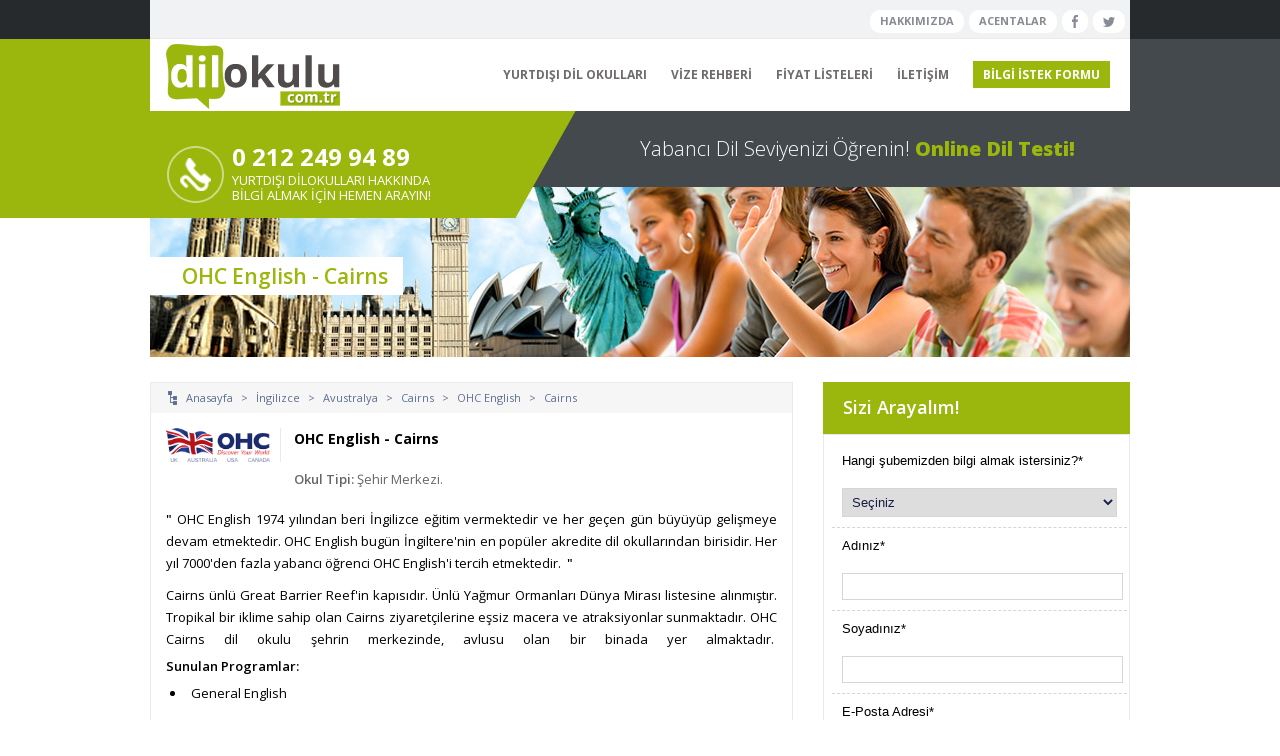

--- FILE ---
content_type: text/html; charset=utf-8
request_url: https://dilokulu.com.tr/ohc-english-cairns
body_size: 13670
content:
<!DOCTYPE html>
<!--[if IE 8]>         <html class="no-js ie ie8"> <![endif]-->
<!--[if IE 9]>         <html class="no-js ie ie9"> <![endif]-->
<!--[if gt IE 9]><!-->
<html class="no-js">
<!--<![endif]-->
<head>
    <meta name="viewport" content="width=device-width, initial-scale=1, maximum-scale=1, user-scalable=no" />
    <title>OHC English | Cairns</title>
    <meta name="designer" content="M. Yavuz ATILA" />
    
    
    <meta name="description" content="Avustralya&#39;nın Cairns şehrinde İngilizce dil eğitim programları sunan OHC English dil okulunun sunduğu kurs programları, fiyatları, konaklamaları, promosyonları, resim ve videoları..." />

    <meta property="og:url" content="https://dilokulu.com.tr/ohc-english-cairns" />
    <meta property="og:type" content="article" />
    <meta property="og:title" content="OHC English | Cairns" />
    <meta property="og:description" content="Avustralya&#39;nın Cairns şehrinde İngilizce dil eğitim programları sunan OHC English dil okulunun sunduğu kurs programları, fiyatları, konaklamaları, promosyonları, resim ve videoları..." />

    <meta property="og:image" content="http://dilokulu.com.tr/content/uploads/ohc-english-logo.jpg" />

<script type="text/javascript" src="//platform-api.sharethis.com/js/sharethis.js#property=58cd0e93a754310012fd3659&product=inline-share-buttons"></script>


    <meta name="format-detection" content="telephone=no">
    <link rel="stylesheet" href="/assets/css/main.css?v=3">
    <link rel="shortcut icon" type="image/x-icon" href="/assets/img/favicon.ico" />
    <script src="https://ajax.googleapis.com/ajax/libs/jquery/1.8.0/jquery.min.js"></script>
    <script src="/Assets/js/DilOkulu.js"></script>
    

    <!-- Google tag (gtag.js) -->
    <script async src="https://www.googletagmanager.com/gtag/js?id=G-CC7N02BCQR"></script>
    <script>
        window.dataLayer = window.dataLayer || [];
        function gtag() { dataLayer.push(arguments); }
        gtag('js', new Date());

        gtag('config', 'G-CC7N02BCQR');
    </script>
</head>
<body>
    <!-- SITE CONTENT -->
    <!-- Menu -->
    <script type="text/javascript">
    //var ps1QOosid = "0uK0ewR5UJ2H";
    //function ps1QOoow() {
    //    var ps1QOool = true;
    //    if (ps1QOool || (1 == 1)) {
    //        var url = "http://messenger.providesupport.com/messenger/academix.html?ps_s=" + ps1QOosid + "";
    //        window.open(url, "_blank", "menubar=0,location=0,scrollbars=auto,resizable=1,status=0,width=500,height=460");
    //    } else if (1 == 2) {
    //        document.location = "http\u003a\u002f\u002f";
    //    }
    //}
</script>

<header>
    <div class="parentContainer">
        <div id="socialButtons">
            <a href="https://twitter.com/dilokulu_comtr" target="_blank" rel="nofollow" title="Twitter'da takip et">
                <div id="twtop"></div>
            </a>
            <a href="https://www.facebook.com/dilokulucomtr" target="_blank" rel="nofollow" title="Facebook'ta beğen">
                <div id="fbtop"></div>
            </a>
            <a href="/acenta" title="ACENTA SAYFASI">ACENTALAR</a>
            <a href="/hakkimizda" title="Hakkımızda">HAKKIMIZDA</a>
            

        </div>
    </div>
    <div>
        <div id="menu">
            <section>
                <a href="/" title="Yurtdışı Dil Okulları">
                    <img src="/assets/img/logo.png" alt="Yurtdışı Dil Okulları">
                </a>
                <ul class="clearfix">
                    <li>
                        <h2> <a href="javascript:void(0)" title="yurtdışında dil okulları">YURTDIŞI DİL OKULLARI</a></h2>
                        <ul class="sub-menu sub-mmenukolon">

                            <div class="menukolon">
                                <li><a href="/ingiltere-dil-okullari" title="İngiltere dil okulları">İNGİLTERE</a></li>
                                <li><a href="/amerika-dil-okullari" title="Amerika dil okulları">AMERİKA</a></li>
                                <li><a href="/kanada-dil-okullari" title="Kanada dil okulları">KANADA</a></li>
                                <li><a href="/avustralya-dil-okullari" title="Avustralya dil okulları">AVUSTRALYA</a></li>
                                <li><a href="/yeni-zelanda-dil-okullari" title="Yeni Zelanda dil okulları">YENİ ZELANDA</a></li>
                                <li><a href="/irlanda-dil-okullari" title="İrlanda dil okulları">İRLANDA</a></li>
                                <li><a href="/malta-dil-okullari" title="Malta dil okulları">MALTA</a></li>
                                <li><a href="/guney-afrika-dil-okullari" title="Güney Afrika dil okulları">GÜNEY AFRİKA</a></li>
                            </div>

                            <div class="menukolon">
                                <li><a href="/ispanya-dil-okullari" title="İspanya dil okulları">İSPANYA</a></li>
                                <li><a href="/italya-dil-okullari" title="İtalya dil okulları">İTALYA</a></li>
                                <li><a href="/almanya-dil-okullari" title="Almanya dil okulları">ALMANYA</a></li>
                                <li><a href="/fransa-dil-okullari" title="Fransa dil okulları">FRANSA</a></li>
                                <li><a href="/rusya-dil-okullari" title="Rusya dil okulları">RUSYA</a></li>
                                <li><a href="/iskocya-dil-okullari" title="İskoçya dil okulları">İSKOÇYA</a></li>
                                <li><a href="/cin-dil-okullari" title="Çin dil okulları">ÇİN</a></li>
                                <li><a href="/japonya-dil-okullari" title="Japonya dil okulları">JAPONYA</a></li>
                            </div>

                            <div class="menukolon">
                                <li><a href="/portekiz-dil-okullari" title="Portekiz dil okulları">PORTEKİZ</a></li>
                                <li><a href="/avusturya-dil-okullari" title="Avusturya dil okulları">AVUSTURYA</a></li>
                                <li><a href="/brezilya-dil-okullari" title="Brezilya dil okulları">BREZİLYA</a></li>
                                <li><a href="/fas-dil-okullari" title="Fas dil okulları">FAS</a></li>
                                <li><a href="/arjantin-dil-okullari" title="Arjantin dil okulları">ARJANTİN</a></li>
                                <li><a href="/bolivya-dil-okullari" title="Bolivya dil okulları">BOLİVYA</a></li>
                                <li><a href="/sili-dil-okullari" title="Şili dil okulları">ŞİLİ</a></li>
                                <li><a href="/kosta-rika-dil-okullari" title="Kosta Rika dil okulları">KOSTA RİKA</a></li>
                            </div>

                            <div class="menukolon">
                                <li><a href="/kuba-dil-okullari" title="Küba dil okulları">KÜBA</a></li>
                                <li><a href="/ekvador-dil-okullari" title="Ekvador dil okulları">EKVADOR</a></li>
                                <li><a href="/guatemala-dil-okullari" title="Guatemala dil okulları">GUATEMALA</a></li>
                                <li><a href="/meksika-dil-okullari" title="Meksika dil okulları">MEKSİKA</a></li>
                                <li><a href="/peru-dil-okullari" title="Peru dil okulları">PERU</a></li>
                                <li><a href="/dominik-cumhuriyeti-dil-okullari" title="Dominik Cumhuriyeti dil okulları">DOMİNİK CUMHURİYETİ</a></li>
                                <li><a href="/kolombiya-dil-okullari" title="Kolombiya dil okulları">KOLOMBİYA</a></li>
                                <li><a href="#" title="#">&nbsp;</a></li>
                            </div>
                        </ul>
                    </li>
                    <li>
                        <h2><a href="javascript:void(0)" title="yurtdışı dil eğitimi vizeleri">VİZE REHBERİ</a></h2>
                            <ul class="sub-menu">
                                    <li><a href="/ingiltere-vize-rehberi" title="İngiltere vize rehberi">İNGİLTERE</a></li>
                                    <li><a href="/amerika-vize-rehberi" title="Amerika vize rehberi">AMERİKA</a></li>
                                    <li><a href="/kanada-vize-rehberi" title="Kanada vize rehberi">KANADA</a></li>
                                    <li><a href="/avustralya-vize-rehberi" title="Avustralya vize rehberi">AVUSTRALYA</a></li>
                                    <li><a href="/yeni-zelanda-vize-rehberi" title="Yeni Zelanda vize rehberi">YENİ ZELANDA</a></li>
                                    <li><a href="/malta-vize-rehberi" title="Malta vize rehberi">MALTA</a></li>
                                    <li><a href="/irlanda-vize-rehberi" title="İrlanda vize rehberi">İRLANDA</a></li>
                                    <li><a href="/ispanya-vize-rehberi" title="İspanya vize rehberi">İSPANYA</a></li>
                                    <li><a href="/italya-vize-rehberi" title="İtalya vize rehberi">İTALYA</a></li>
                                    <li><a href="/almanya-vize-rehberi" title="Almanya vize rehberi">ALMANYA</a></li>
                            </ul>
                    </li>
                    <li><h2><a href="/fiyat-listesi" title="yurtdışı dil okulu fiyatları">FİYAT LİSTELERİ</a></h2></li>
                    <li><h2><a href="/iletisim" title="yurtdışı eğitim iletişim">İLETİŞİM</a></h2></li>
                    <li><a href="/bilgi-istek-formu" id="bigiistekmenulink" title="Bilgi İstek Formu">BİLGİ İSTEK FORMU</a></li>

                </ul>
            </section>
        </div>
        
        <ul class="nav-mobile check">
            <li class="menu-container">
                <input id="menu-toggle" type="checkbox">
                <label for="menu-toggle" class="menu-button">
                    <svg class="icon-open" viewBox="0 0 24 24">
                        <path d="M3 18h18v-2H3v2zm0-5h18v-2H3v2zm0-7v2h18V6H3z"></path>
                    </svg>
                    <svg class="icon-close" viewBox="0 0 100 100">
                        <path d="M83.288 88.13c-2.114 2.112-5.575 2.112-7.69 0L53.66 66.188c-2.113-2.112-5.572-2.112-7.686 0l-21.72 21.72c-2.114 2.113-5.572 2.113-7.687 0l-4.693-4.692c-2.114-2.114-2.114-5.573 0-7.688l21.72-21.72c2.112-2.115 2.112-5.574 0-7.687L11.87 24.4c-2.114-2.113-2.114-5.57 0-7.686l4.842-4.842c2.113-2.114 5.57-2.114 7.686 0l21.72 21.72c2.114 2.113 5.572 2.113 7.688 0l21.72-21.72c2.115-2.114 5.574-2.114 7.688 0l4.695 4.695c2.112 2.113 2.112 5.57-.002 7.686l-21.72 21.72c-2.112 2.114-2.112 5.573 0 7.686L88.13 75.6c2.112 2.11 2.112 5.572 0 7.687l-4.842 4.84z" />
                    </svg>
                </label>
                <ul class="menu-sidebar">
                    <li><a href="/hakkimizda" title="Hakkımızda">HAKKIMIZDA</a></li>
                    <li>
                        <input type="checkbox" id="sub-one" class="submenu-toggle">
                        <label class="submenu-label" for="sub-one">YURTDIŞI DİL OKULLARI</label>
                        <div class="arrow right">&#8250;</div>
                        <ul class="menu-sub">
                            <li class="menu-sub-title">
                                <label class="submenu-label" for="sub-one">Geri</label>
                                <div class="arrow left">&#8249;</div>
                            </li>
                            <li><a href="/ingiltere-dil-okullari" title="İngiltere dil okulları">İNGİLTERE'DE DİL EĞİTİMİ</a></li>
                            <li><a href="/amerika-dil-okullari" title="Amerika dil okulları">AMERİKA'DA DİL EĞİTİMİ</a></li>
                            <li><a href="/kanada-dil-okullari" title="Kanada dil okulları">KANADA'DA DİL EĞİTİMİ</a></li>
                            <li><a href="/avustralya-dil-okullari" title="Avustralya dil okulları">AVUSTRALYA'DA DİL EĞİTİMİ</a></li>
                            <li><a href="/irlanda-dil-okullari" title="İrlanda dil okulları">İRLANDA'DA DİL EĞİTİMİ</a></li>
                            <li><a href="/malta-dil-okullari" title="Malta dil okulları">MALTA'DA DİL EĞİTİMİ</a></li>
                        </ul>
                    </li>
                    <li>
                        <input type="checkbox" id="sub-two" class="submenu-toggle">
                        <label class="submenu-label" for="sub-two">VİZE REHBERİ</label>
                        <div class="arrow right">&#8250;</div>
                            <ul class="menu-sub">
                                <li class="menu-sub-title">
                                    <label class="submenu-label" for="sub-two">Geri</label>
                                    <div class="arrow left">&#8249;</div>
                                </li>
                                    <li><a href="/ingiltere-vize-rehberi" title="İngiltere vize rehberi">İNGİLTERE</a></li>
                                    <li><a href="/amerika-vize-rehberi" title="Amerika vize rehberi">AMERİKA</a></li>
                                    <li><a href="/kanada-vize-rehberi" title="Kanada vize rehberi">KANADA</a></li>
                                    <li><a href="/avustralya-vize-rehberi" title="Avustralya vize rehberi">AVUSTRALYA</a></li>
                                    <li><a href="/yeni-zelanda-vize-rehberi" title="Yeni Zelanda vize rehberi">YENİ ZELANDA</a></li>
                                    <li><a href="/malta-vize-rehberi" title="Malta vize rehberi">MALTA</a></li>
                                    <li><a href="/irlanda-vize-rehberi" title="İrlanda vize rehberi">İRLANDA</a></li>
                                    <li><a href="/ispanya-vize-rehberi" title="İspanya vize rehberi">İSPANYA</a></li>
                                    <li><a href="/italya-vize-rehberi" title="İtalya vize rehberi">İTALYA</a></li>
                                    <li><a href="/almanya-vize-rehberi" title="Almanya vize rehberi">ALMANYA</a></li>
                            </ul>
                    </li>
                    <li><a href="/fiyat-listesi" title="yurtdışı dil okulu fiyatları">FİYAT LİSTELERİ</a></li>
                    <li><a href="/iletisim" title="yurtdışı eğitim iletişim">İLETİŞİM</a></li>
                    <li><a href="/bilgi-istek-formu" id="bigiistekmenulink" title="Bilgi İstek Formu">BİLGİ İSTEK FORMU</a></li>
                </ul>
            </li>
        </ul>

        <script type="text/javascript">
            $(function () {
                $('.selectnav').change(function () {
                    var iterasyon = $.trim($(this).val());
                    if (iterasyon.length > 0) {
                        location = iterasyon;
                    }
                })
            })
        </script>

        <div id="tagline">
            <section><div>Yabancı Dil Seviyenizi Öğrenin! <a href="/DilTesti" title="yabancı dil seviye tespit sınavı"><strong>Online Dil Testi!</strong></a></div></section>
        </div>
        <div id="info">
            <section>
                <div>
                    <a href="/iletisim" id="detaylibilgilink" title="yurtdışı dil okulları iletişim hattı">
                        <img src="/assets/img/phone.png" alt="yurtdışı dil okulları iletişim hattı">
                        <h2>
                            0 212 249 94 89
                            <p>
                                YURTDIŞI DİLOKULLARI HAKKINDA<br>
                                BİLGİ ALMAK İÇİN HEMEN ARAYIN!
                            </p>
                        </h2>
                    </a>
                </div>
                <span class="element leftElement"></span><span class="triangle">triangle</span>
            </section>
        </div>
    </div>
</header>


    <!-- CONTENT -->

    <div id="contentBk" class="clearfix">
        <div id="content">
            
    <div class="topImg clearfix">
        <img src="/Assets/img/headers/header_2.jpg" alt="About Us" />
        <p><strong>OHC English - Cairns</strong></p>
    </div>

            

            <div class="wrapper">
                





<div class="blog column c-67 clearfix">
    <div class="box detaybox">
        <div class="boxInfo examInfo">
            <ul class="breadcrumb">
                <li class="exm"><a href="/">Anasayfa</a></li>
                <li class="exm">></li>
                <li class="exm"><a href="/yurtdisi-ingilizce-dil-egitimi">İngilizce</a></li>
                <li class="exm">></li>
                <li class="exm"><a href="/avustralya-dil-okullari">Avustralya</a></li>
                <li class="exm">></li>
                <li class="exm"><a href="/cairns-dil-okullari">Cairns</a></li>
                <li class="exm">></li>
                <li class="exm"><a href="/ohc-english-dil-okulu">OHC English</a></li>
                <li class="exm">></li>
                <li class="exm">Cairns</li>
            </ul>
            <div>
                <div class="okulustbilgi2">
                        <div class="oubimg"><img src="/content/uploads/ohc-english-logo.jpg" alt="OHC English - Cairns" /></div>
                    <div class="oubotext"><div class="okuladhead">OHC English - Cairns</div></div>
                        <div class="oubotext"><strong>Okul Tipi:</strong> Şehir Merkezi.</div>


                </div>
                <p><strong>"&nbsp;</strong>OHC English 1974 yılından beri İngilizce eğitim vermektedir ve her geçen gün büyüyüp gelişmeye devam etmektedir. OHC English bugün İngiltere'nin en popüler akredite dil okullarından birisidir. Her yıl 7000'den fazla yabancı öğrenci OHC English'i tercih etmektedir.

<strong>&nbsp;"</strong></p>

                Cairns &uuml;nl&uuml; Great Barrier Reef&#39;in kapısıdır. &Uuml;nl&uuml; Yağmur Ormanları D&uuml;nya Mirası listesine alınmıştır. Tropikal bir iklime sahip olan Cairns ziyaret&ccedil;ilerine eşsiz macera ve atraksiyonlar sunmaktadır. OHC Cairns dil okulu şehrin merkezinde, avlusu olan bir binada yer almaktadır.&nbsp;

                <div class="okulustbilgi2alt">
                        <div style="margin-bottom:15px;width:100%;float:left">
                            <strong>Sunulan Programlar:</strong><br />
                            <ul>
                                    <li><a href="/program-tipi/General%2bEnglish">General English</a></li>
                                    <li><a href="/program-tipi/IELTS%2bPrep">IELTS Prep</a></li>
                                    <li><a href="/program-tipi/English%2b%252b">English +</a></li>
                            </ul>
                        </div>

                        <div style="margin-bottom:15px;;width:100%;float:left">
                            <strong>Konaklama Türleri:</strong><br />
                            <ul>
                                    <li>Aile Yanında</li>
                            </ul>
                        </div>

                        <div style="margin-bottom:15px;;width:100%;float:left">
                            <strong>Okul Olanakları:</strong><br />Aktif sosyal program, &#214;ğretici odalar, Geniş ve ferah sınıflar, Bilgisayar odası, Wifi, Sessiz &#231;alışma odası.
                        </div>
                                            <strong>Sosyal Aktiviteler:</strong><br />Ders sonu aktiviteleri, oyun geceleri, film geceleri, haftasonu gezileri.<br />


                </div>

                <div class="clearfix okulDetayMobilePdf" style="display:none;">
                    <div class="box">
                        <h4 id="pdftext"><strong><a href="javascript:void(0)">Broşür</a></strong></h4>
                        <h4 id="pdftexto"><strong><a href="javascript:void(0)">Fiyat Listesi</a></strong></h4>
                        <h4 id="pdftextr"><strong><a href="javascript:void(0)">Promosyonlar</a></strong></h4>
                        <div class="boxInfo">
                            <div id="pdficon"><a href="/content/uploads/ohc-brochure-blue-637503735975178491.pdf" target="_blank" title="OHC English Broşürü"><img src="/assets/img/pdf_icon.png" /></a></div>
                            <div id="pdficono"><a href="/content/uploads/OHC English 2025 Price.pdf" target="_blank" title="OHC English Fiyat Listesi"><img src="/assets/img/pdf_icon.png" /></a></div>
                            <div id="pdficon2"><a href="/content/uploads/" target="_blank" title="OHC English Promosyonları"><img src="/assets/img/pdf_icon.png" /></a></div>
                        </div>
                    </div>
                </div>
                    <div class="box" style="margin-top:15px">
                        <h4><strong>Harita</strong></h4>
                        <div class="boxInfo">
                            <iframe src="https://www.google.com/maps/embed?pb=!1m14!1m8!1m3!1d7634.02109183148!2d145.778593!3d-16.924772!3m2!1i1024!2i768!4f13.1!3m3!1m2!1s0x697866933dd24e8b%3A0xe3ddfe398b0a1167!2s18+Lake+St%2C+Cairns+City+QLD+4870%2C+Avustralya!5e0!3m2!1str!2sus!4v1478097647401" width="600" height="450" frameborder="0" style="border:0" allowfullscreen></iframe>
                        </div>
                    </div>

                <div class="box" style="margin-top:15px">
                    <h4><strong>Paylaş</strong></h4>
                    <div class="boxInfo">
                        <p style="clear:both;">
                            <div class="sharethis-inline-share-buttons"></div>
                        </p>
                    </div>
                </div>

                        <div class="event c-67 clearfix ambiti" style="width: 100%; margin-bottom: 0px !important; margin-top: 5px !important;height: 140px !important;">
                            <h4 style="margin-left:0px !important;margin-top:15px !important;"><strong>Diğer "Cairns" Dil Okulları</strong></h4>
                            <div class="arrows"></div>
                            <div class="cContent clearfix rotator" style="width: 100%; margin-bottom:0px !important">
                                <ul class="slides" style="height: 95px !important">
                                    <li style="display:none !important;">

                                    </li>
                                        <li>
                                            <a href="/eurocentres-cairns" title="Eurocentres - Cairns">
                                                <div style="height:75px;margin-bottom:3px;">
                                                    <img src="/content/uploads/Eurocentres.png" alt="Eurocentres - Cairns" style="width:100px;max-height:100px;" />
                                                </div>

                                                <span class="essekSpaniOkulDetaySlider">Eurocentres - Cairns</span>
                                            </a>
                                        </li>
                                </ul>

                            </div>
                        </div>

                <div class="boxInfoPage">

                    <div class="searchCourse searchCoursePage clearfix">
                        <script type="text/javascript">

    $(function () {
        globalParameters.language.init({ controlName: '#Diller', controlName1: '#Ulkeler', controlName2: '#Sehirler' });
        globalParameters.country.init({ controlName: '#Ulkeler', controlName1: '#Sehirler' })

        $('#btnAra').on("click", function () {
            var dil = $('#Diller option:selected').text();
            var ulke = $('#Ulkeler option:selected').text();
            var sehir = $('#Sehirler option:selected').text();

            dil = (dil == 'Dil Seçin' ? '' : dil);
            ulke = (ulke == 'Ülke Seçin' ? '' : ulke);
            sehir = (sehir == 'Şehir Seçin' ? '' : sehir);

            $('#Diller option:selected').val(dil);
            $('#Ulkeler option:selected').val(ulke);
            $('#Sehirler option:selected').val(sehir);

            if (dil == '' && ulke == '' && sehir == '') {
                alert("Lütfen arama işlemi için 'Dil' seçimi yapın!");
                return false;
            } else {
                return true;
            }

        })

        $('#Merkezler').on('change', function () {
            var url = $(this).val();
            if (url != '') {
                location = '/' + url;
            }
        })

    })
</script>

<h2><p id="aramayap">YURTDIŞI DİL OKULU ARA</p></h2>
<form action="/okullar/arama" id="form1" method="post">    <select class="focus input" name="Diller" id="Diller">
        <option value="">Dil Seçin</option>
                <option value="1">Almanca</option>
                <option value="11">Arap&#231;a</option>
                <option value="9">&#199;ince</option>
                <option value="15">Flemenkce</option>
                <option value="7">Fransızca</option>
                <option value="3">İngilizce</option>
                <option value="5">İspanyolca</option>
                <option value="6">İtalyanca</option>
                <option value="10">Japonca</option>
                <option value="8">Portekizce</option>
                <option value="4">Rus&#231;a</option>
                <option value="13">Yunanca</option>

    </select>
    <select class="focus input" name="Ulkeler" id="Ulkeler">
        <option value="">Ülke Seçin</option>
    </select>
    <select class="focus input" name="Sehirler" id="Sehirler">
        <option value="">Şehir Seçin</option>
    </select>
    <input class="submit" type="submit" id="btnAra" name="btnAra" value="Ara" />
    <select class="focus input" name="Merkezler" id="Merkezler">
        <option value="">Ya da Aradığınız Okulu Seçin</option>
                <option value="accord-dil-okulu">ACCORD</option>
                <option value="actilingua-academy-dil-okulu">ActiLingua Academy</option>
                <option value="alpadia-language-schools-dil-okulu">Alpadia Language Schools</option>
                <option value="am-language-studio-dil-okulu">Am Language Studio</option>
                <option value="anglo-continental-dil-okulu">Anglo Continental</option>
                <option value="anglolang-academy-dil-okulu">Anglolang Academy</option>
                <option value="apollo-language-centre-dil-okulu">Apollo Language Centre</option>
                <option value="arizona-state-university-dil-okulu">Arizona State University</option>
                <option value="asa-college-dil-okulu">ASA College</option>
                <option value="atlantic-language-dil-okulu">Atlantic Language</option>
                <option value="atlas-language-school-dil-okulu">Atlas Language School</option>
                <option value="azurlingua-dil-okulu">Azurlingua</option>
                <option value="bayswater-college-dil-okulu">Bayswater College</option>
                <option value="beet-dil-okulu">BEET</option>
                <option value="bell-international-dil-okulu">BELL International</option>
                <option value="brighton-language-college-dil-okulu">Brighton Language College</option>
                <option value="british-study-centres-dil-okulu">British Study Centres</option>
                <option value="california-language-academy-dil-okulu">California Language Academy</option>
                <option value="cambridge-academy-of-english-dil-okulu">Cambridge Academy of English</option>
                <option value="capital-school-of-english-dil-okulu">Capital School of English</option>
                <option value="carl-duisberg-dil-okulu">Carl Duisberg</option>
                <option value="castle-school-of-english-dil-okulu">Castle School of English</option>
                <option value="cavilam-dil-okulu">Cavilam</option>
                <option value="ces-centre-of-english-studies-dil-okulu">CES Centre of English Studies</option>
                <option value="clic-dil-okulu">Clic</option>
                <option value="cllc-dil-okulu">CLLC</option>
                <option value="clubclass-english-language-schools-dil-okulu">Clubclass English Language Schools</option>
                <option value="colchester-english-study-centre-dil-okulu">Colchester English Study Centre</option>
                <option value="connect-english-san-diego-dil-okulu">Connect English San Diego</option>
                <option value="converse-international-school-of-languages-dil-okulu">Converse International School of Languages</option>
                <option value="cork-english-academy-dil-okulu">Cork English Academy</option>
                <option value="cork-english-college-cec-dil-okulu">Cork English College (CEC)</option>
                <option value="cornerstone-academic-college-dil-okulu">Cornerstone Academic College</option>
                <option value="cplc-dil-okulu">CPLC</option>
                <option value="cultureworks-dil-okulu">CultureWorks</option>
                <option value="delfin-english-school-dil-okulu">Delfin English School</option>
                <option value="devon-school-of-english-dil-okulu">Devon School of English</option>
                <option value="did-dil-okulu">DID</option>
                <option value="dilit-dil-okulu">Dilit</option>
                <option value="discover-english-dil-okulu">Discover English</option>
                <option value="don-quijote-dil-okulu">Don Quijote</option>
                <option value="easyfrench-dil-okulu">EasyFrench</option>
                <option value="ec-dil-okulu">EC</option>
                <option value="eli-english-language-institute-dil-okulu">ELI English Language Institute</option>
                <option value="els-language-centers-dil-okulu">ELS Language Centers</option>
                <option value="emerald-cultural-institute-dil-okulu">Emerald Cultural Institute</option>
                <option value="enforex-dil-okulu">Enforex</option>
                <option value="english-path-dil-okulu">English Path</option>
                <option value="es-dubai-dil-okulu">ES Dubai</option>
                <option value="ese-dil-okulu">ESE</option>
                <option value="estudio-sampere-dil-okulu">Estudio Sampere</option>
                <option value="etc-international-college-dil-okulu">ETC International College</option>
                <option value="eurocentres-dil-okulu">Eurocentres</option>
                <option value="european-language-center-dil-okulu">European Language Center</option>
                <option value="exeter-academy-dil-okulu">Exeter Academy</option>
                <option value="fu-academy-of-languages-dil-okulu">F+U Academy of Languages</option>
                <option value="fls-dil-okulu">FLS</option>
                <option value="frances-king-dil-okulu">Frances King</option>
                <option value="galway-cultural-institute-dil-okulu">Galway Cultural Institute</option>
                <option value="gls-german-language-school-dil-okulu">GLS German Language School</option>
                <option value="goethe-institute-in-deutschland-dil-okulu">Goethe-Institute in Deutschland</option>
                <option value="good-hope-studies-dil-okulu">Good Hope Studies</option>
                <option value="greenwich-english-college-dil-okulu">Greenwich English College</option>
                <option value="griffith-college-institute-of-language-dil-okulu">Griffith College Institute of Language</option>
                <option value="griffith-english-language-institute-dil-okulu">Griffith English Language Institute</option>
                <option value="hancock-international-college-dil-okulu">Hancock International College</option>
                <option value="harrow-house-international-college-dil-okulu">Harrow House International College</option>
                <option value="hawthorn-melbourne-dil-okulu">Hawthorn Melbourne</option>
                <option value="ih-bondi-dil-okulu">IH Bondi</option>
                <option value="ih-bristol-dil-okulu">IH Bristol</option>
                <option value="ih-cape-town-dil-okulu">IH Cape Town</option>
                <option value="ih-darwin-dil-okulu">IH Darwin</option>
                <option value="ih-dublin-dil-okulu">IH Dublin</option>
                <option value="ih-londra-dil-okulu">IH Londra</option>
                <option value="ih-malta-dil-okulu">IH Malta</option>
                <option value="ih-manchester-dil-okulu">IH Manchester</option>
                <option value="ih-new-castle-dil-okulu">IH New Castle</option>
                <option value="ih-sydney-dil-okulu">IH Sydney</option>
                <option value="ih-vancouver-dil-okulu">IH Vancouver</option>
                <option value="ila-dil-okulu">ILA</option>
                <option value="ilac-dil-okulu">ILAC</option>
                <option value="ilsc-dil-okulu">ILSC</option>
                <option value="inlingua-dil-okulu">Inlingua</option>
                <option value="international-language-institute-dil-okulu">International Language Institute</option>
                <option value="into-dil-okulu">INTO</option>
                <option value="ise-ireland-dil-okulu">ISE Ireland</option>
                <option value="isi-english-language-school-dil-okulu">ISI English Language School</option>
                <option value="kaplan-international-dil-okulu">Kaplan International</option>
                <option value="kings-education-dil-okulu">Kings Education</option>
                <option value="kudan-institute-of-japanese-language-and-culture-dil-okulu">Kudan Institute of Japanese Language &amp; Culture</option>
                <option value="kurus-english-dil-okulu">Kurus English</option>
                <option value="lal-dil-okulu">LAL</option>
                <option value="leeds-english-language-school-dil-okulu">Leeds English Language School</option>
                <option value="lewis-school-of-english-dil-okulu">Lewis School of English</option>
                <option value="lila-dil-okulu">LILA</option>
                <option value="liden-and-denz-language-centres-dil-okulu">Liden &amp; Denz Language Centres</option>
                <option value="linguaviva-dil-okulu">Linguaviva</option>
                <option value="living-learning-english-dil-okulu">Living Learning English</option>
                <option value="living-learning-spanish-dil-okulu">Living Learning Spanish</option>
                <option value="london-school-of-english-dil-okulu">London School of English</option>
                <option value="lsi-dil-okulu">LSI</option>
                <option value="lsi-portsmouth-dil-okulu">LSI Portsmouth</option>
                <option value="malaca-instituto-dil-okulu">Malaca Instituto</option>
                <option value="maltalingua-dil-okulu">Maltalingua</option>
                <option value="malvern-house-dil-okulu">Malvern House</option>
                <option value="manchester-central-school-of-english-dil-okulu">Manchester Central School of English</option>
                <option value="mandarin-house-dil-okulu">Mandarin House</option>
                <option value="manhattan-language-dil-okulu">Manhattan Language</option>
                <option value="mentor-language-institute-dil-okulu">Mentor Language Institute</option>
                <option value="milner-international-college-of-english-dil-okulu">Milner International College of English</option>
                <option value="navitas-english-dil-okulu">Navitas English</option>
                <option value="new-college-groupncg-dil-okulu">New College Group- NCG</option>
                <option value="new-york-language-center-dil-okulu">New York Language Center</option>
                <option value="ohc-english-dil-okulu">OHC English</option>
                <option value="oise-dil-okulu">OISE</option>
                <option value="oscars-international-dil-okulu">Oscars International</option>
                <option value="oxford-english-centre-dil-okulu">Oxford English Centre</option>
                <option value="oxford-international-english-schools-dil-okulu">Oxford International English Schools</option>
                <option value="pace-language-institute-dil-okulu">PACE Language Institute</option>
                <option value="quest-language-studies-dil-okulu">Quest Language Studies</option>
                <option value="regent-dil-okulu">Regent</option>
                <option value="rennert-dil-okulu">Rennert</option>
                <option value="scuola-leonardo-da-vinci-dil-okulu">Scuola Leonardo da Vinci</option>
                <option value="shafston-international-college-dil-okulu">Shafston International College</option>
                <option value="skola-dil-okulu">Skola</option>
                <option value="southbourne-school-of-english-dil-okulu">Southbourne School of English</option>
                <option value="southern-cross-education-institute-dil-okulu">Southern Cross Education Institute</option>
                <option value="sprachcaffe-dil-okulu">Sprachcaffe</option>
                <option value="sprott-shaw-language-college-sslc-dil-okulu">Sprott Shaw Language College - SSLC</option>
                <option value="stgiles-international-dil-okulu">St. Giles International</option>
                <option value="stafford-house-dil-okulu">Stafford House</option>
                <option value="strathfield-college-dil-okulu">Strathfield College</option>
                <option value="studio-cambridge-dil-okulu">Studio Cambridge</option>
                <option value="swan-training-institute-dil-okulu">Swan Training Institute</option>
                <option value="talk-english-school-dil-okulu">TALK English School</option>
                <option value="the-language-academy-dil-okulu">The Language Academy</option>
                <option value="the-language-gallery-dil-okulu">The Language Gallery</option>
                <option value="the-new-england-school-of-english-nese-dil-okulu">The New England School of English (NESE)</option>
                <option value="torquay-international-school-dil-okulu">Torquay International School</option>
                <option value="twin-dil-okulu">Twin</option>
                <option value="uc-irvine-dil-okulu">UC Irvine</option>
                <option value="ucla-dil-okulu">UCLA</option>
                <option value="ucsd-dil-okulu">UCSD</option>
                <option value="universal-english-dil-okulu">Universal English</option>
                <option value="university-of-delaware-english-language-institute-dil-okulu">University of Delaware English Language Institute</option>
                <option value="university-of-florida-english-language-institute-dil-okulu">University of Florida English Language Institute</option>
                <option value="university-of-san-diego-english-language-academy-dil-okulu">University of San Diego English Language Academy</option>
                <option value="university-of-southern-california-international-academy-dil-okulu">University of Southern California International Academy</option>
                <option value="university-of-the-arts-london-dil-okulu">University of the Arts London</option>
                <option value="university-of-toronto-new-college-dil-okulu">University of Toronto, New College</option>
                <option value="westbourne-academy-school-of-english-dil-okulu">Westbourne Academy School of English</option>
                <option value="wimbledon-school-of-english-dil-okulu">Wimbledon School of English</option>
                <option value="wisconsin-esl-institute-dil-okulu">Wisconsin ESL Institute</option>
    </select>
    <br />
</form>




                    </div>

                    <div class="kampanyaPage" style="margin-top:10px;margin-left:10px;width:295px;">
                        

                    </div>
                </div>
            </div>
        </div>
    </div>
</div>
<div id="sidebar" class="column c-33 clearfix">
    
<div class="searchCourse clearfix">
    <h3><p>Sizi Arayalım!</p></h3>
    <div style="border-top: none; border: 1px solid #e8eaee;">
        

        <iframe id="ifIletisimFormuDetayli" src="https://www.academix.com.tr/iframe-form/dilokulu-com-tr-small" style="display: block; width: 100%; height:710px; border: none;" scrolling="no" frameborder="0"></iframe>
    </div>
</div>




    <div class="clearfix okulDetayDesktop">
        <div class="box">
            <h4 id="pdftext"><strong><a href="javascript:void(0)">Broşür</a></strong></h4>
            <h4 id="pdftexto"><strong><a href="javascript:void(0)">Fiyat Listesi</a></strong></h4>
            <h4 id="pdftextr"><strong><a href="javascript:void(0)">Promosyonlar</a></strong></h4>
            <div class="boxInfo">

                <div id="pdficon"><a href="/content/uploads/ohc-brochure-blue-637503735975178491.pdf" target="_blank" title="OHC English Broşürü"><img src="/assets/img/pdf_icon.png" /></a></div>
                                <div id="pdficono"><a href="/content/uploads/OHC English 2025 Price.pdf" target="_blank" title="OHC English Fiyat Listesi"><img src="/assets/img/pdf_icon.png" /></a></div>
                                <div id="pdficon2"><img src="/assets/img/pdf_icon_sb.png" /></div>
            </div>
        </div>
    </div>
    <!-- Add fancyBox main JS and CSS files -->
<script type="text/javascript" src="/assets/FancyBox/jquery.fancybox.js?v=2.1.5"></script>
<link rel="stylesheet" type="text/css" href="/assets/FancyBox/jquery.fancybox.css?v=2.1.5" media="screen" />

<!-- Add Thumbnail helper (this is optional) -->
<link rel="stylesheet" type="text/css" href="/assets/FancyBox/jquery.fancybox-thumbs.css?v=1.0.7" />
<script type="text/javascript" src="/assets/FancyBox/jquery.fancybox-thumbs.js?v=1.0.7"></script>

<script type="text/javascript">
    $(document).ready(function () {

        /*
         *  Thumbnail helper. Disable animations, hide close button, arrows and slide to next gallery item if clicked
         */

        $('.fancybox-thumbs').fancybox({
            prevEffect: 'none',
            nextEffect: 'none',

            closeBtn: true,
            arrows: false,
            nextClick: true,

            helpers: {
                thumbs: {
                    width: 50,
                    height: 50
                }
            }
        });
    });
</script>

            <div class="flickr clearfix">
                <div class="box">
                    <h4>Resimler</h4>

                    <div class="boxInfo flickrList">

                            <a class="fancybox-thumbs" data-fancybox-group="thumb" style="height:60px;overflow:hidden;" href="/content/galeri/636137072565787500.jpg" title="OHC English - Cairns Resimleri 1"><img class="imgFrame" src="/content/galeri/tn_636137072565787500.jpg" alt="OHC English - Cairns Resimleri 1"></a>
                            <a class="fancybox-thumbs" data-fancybox-group="thumb" style="height:60px;overflow:hidden;" href="/content/galeri/636137072586725000.jpg" title="OHC English - Cairns Resimleri 2"><img class="imgFrame" src="/content/galeri/tn_636137072586725000.jpg" alt="OHC English - Cairns Resimleri 2"></a>
                            <a class="fancybox-thumbs" data-fancybox-group="thumb" style="height:60px;overflow:hidden;" href="/content/galeri/636137072608756250.jpg" title="OHC English - Cairns Resimleri 3"><img class="imgFrame" src="/content/galeri/tn_636137072608756250.jpg" alt="OHC English - Cairns Resimleri 3"></a>
                            <a class="fancybox-thumbs" data-fancybox-group="thumb" style="height:60px;overflow:hidden;" href="/content/galeri/636137072628443750.jpg" title="OHC English - Cairns Resimleri 4"><img class="imgFrame" src="/content/galeri/tn_636137072628443750.jpg" alt="OHC English - Cairns Resimleri 4"></a>
                    </div>
                </div>
            </div>

    <div class="clearfix">
        <div class="box tour course">
            <h4><strong>Video</strong></h4>
            <div class="boxInfo clearfix">
                <iframe width="270" height="270" src="https://www.youtube.com/embed/6q1loRKL9xQ" frameborder="0" allowfullscreen></iframe>
            </div>
        </div>
    </div>

    <div class="clearfix">
        <div class="box">
            <h4><strong>Harita</strong></h4>
            <div class="boxInfo" style="display:none;">
                <iframe src="https://www.google.com/maps/embed?pb=!1m14!1m8!1m3!1d7634.02109183148!2d145.778593!3d-16.924772!3m2!1i1024!2i768!4f13.1!3m3!1m2!1s0x697866933dd24e8b%3A0xe3ddfe398b0a1167!2s18+Lake+St%2C+Cairns+City+QLD+4870%2C+Avustralya!5e0!3m2!1str!2sus!4v1478097647401" width="600" height="450" frameborder="0" style="border:0" allowfullscreen></iframe>
            </div>
        </div>

        <div class="box" style="margin-top:15px">
            <h4><strong>Paylaş</strong></h4>
            <div class="boxInfo">
                <p style="clear:both;">
                    <div class="sharethis-inline-share-buttons"></div>
                </p>
            </div>
        </div>
    </div>

    <div class="clearfix">
        <div class="box">
            <h4 id="sosyalmedya"><strong>Sosyal Medya Hesapları</strong></h4>
            <div class="boxInfo">
                <a href="http://www.oxfordhousecollege.co.uk/" class="sosyalmedya website" target="_blank" rel="nofollow"><img src="/assets/img/website.png"></a>
                                <a href="http://www.facebook.com/oxfordhouseinternational" class="sosyalmedya" target="_blank" rel="nofollow"><img src="/assets/img/facebook.png"></a>
                                <a href="http://www.twitter.com/30oxfordstreet" class="sosyalmedya" target="_blank" rel="nofollow"><img src="/assets/img/twitter2.png"></a>
                            </div>
        </div>
    </div>

        <div class="news column clearfix" style="padding: 13px; border: 1px solid #E0E0E0; width: 100%;">

        <h2 class="colonbaslik">En Son İncelediğiniz Okullar</h2>

        <div style="">
            <ul>
                        <li style="font-size: 13px; margin-top: 4px; width: 98%; list-style:circle; margin-left: 17px;"><a href="ohc-english-cairns">OHC English - Cairns</a></li>
            </ul>
        </div>

</div>


    


</div>

            </div>


        </div>
    </div>

    <!-- FOOTER -->

    <footer>
        <div class="stripe clearfix" style="display:none;">
            <div class="twitter">
                <img src="/assets/img/twitter.png" alt="">
                <div class="twitterList" data-user="academixnews"></div>
            </div>
        </div>
        <div class="mail">
            <div>
                <div class="mailInfo">
                    <a href="/bilgi-istek-formu" title="Bilgi İstek Formu">
                        <img src="/assets/img/mail.png" alt="Bilgi İstek Formu">
                        <p> BİLGİ İSTEK FORMU</p>
                    </a>
                </div>

                
                <span class="triangle">triangle</span> <span class="element rightElement"></span>
            </div>
        </div>
        <div id="footerContent">
            <section>
                <div id="bottomFooter">
                    <p style="color:#CCC">
                        <a href="http://dilokulu.com.tr/" title="Yurtdışında Dil Okulları">Yurtdışında Dil Okulları</a>&nbsp;|&nbsp;<a href="https://academix.com.tr" target="_blank" title="Yurtdışı Eğitim Danışmanlık">Yurtdışı Eğitim Danışmanlık</a>&nbsp;|&nbsp;<a href="https://www.nextedu.com.tr/" target="_blank" title="Yurtdışında Eğitim">Yurtdışında Eğitim</a>&nbsp;|&nbsp;<a href="http://dilokulu.com.tr/xml/sitemap" target="_blank" title="Sitemap">Sitemap</a>&nbsp;|&nbsp;© 2026 Dilokulu.com.tr
                    </p>
                    <div>
                        <ul id="social">
                            <li><a href="https://twitter.com/dilokulu_comtr" target="_blank" id="finalTwitter" rel="nofollow" title="Twitter'da takip et">twitter</a></li>
                            <li><a href="https://www.facebook.com/dilokulucomtr" target="_blank" id="finalFacebook" rel="nofollow" title="Facebook'ta beğen">facebook</a></li>
                            <li><a href="https://www.dilokulu.com.tr" id="finalRss">website</a></li>
                        </ul>
                    </div>
                </div>
            </section>
        </div>
    </footer>

    <!-- END SITE CONTENT -->
    <script src="/assets/js/jquery.flexslider-min.js"></script>
    <script src="/assets/js/scripts.js?v=1"></script>
</body>
</html>


--- FILE ---
content_type: text/html; charset=utf-8
request_url: https://www.academix.com.tr/iframe-form/dilokulu-com-tr-small
body_size: 2377
content:
<!DOCTYPE html><html><head><meta name="viewport" content="width=device-width" /><title>Bilgi İstek Formu</title><style>.iframeForm table {
            max-width: 850px;
            width: 100%;
            border-collapse: collapse;
            font-family: "Lucida Sans Unicode", arial, sans-serif;
            font-size: 13px;
        }

        .iframeForm th {
            font-weight: bold;
        }

        .iframeForm td, .iframeForm th {
            padding: 10px;
            border-bottom: 1px dashed #d6d6d4;
            text-align: left;
        }

        .iframeForm tr:last-child td {
            border-bottom: 0;
        }

        .iframeForm td select {
            width: 100%;
            padding: 5px;
            border: 1px solid #d6d6d4;
            color: #161e45;
        }

        .iframeForm td input {
            width: 98%;
            padding: 5px;
            border: 1px solid #d6d6d4;
            color: #161e45;
        }

            .iframeForm td input[type="radio"],
            .iframeForm td input[type="checkbox"] {
                display: inline-block;
                width: auto;
                margin-right: 10px;
            }

        .iframeForm td textarea {
            width: 98%;
            padding: 5px;
            border: 1px solid #d6d6d4;
            color: #161e45;
            min-height: 80px;
        }

        .iframeForm td div[class*=' col-'] {
            display: inline-block;
            width: 33%;
        }

        .iframeForm td .customIframeRadio {
            display: inline-block;
            width: 25% !important;
        }

        .iframeForm .divCerezOnay {
            font-family: "Lucida Sans Unicode", arial, sans-serif;
            font-size: 12px;
        }

        .iframeForm .text-right {
            max-width: 850px;
            width: 100%;
            text-align: center;
            margin-top: 20px;
            margin-bottom: 30px;
        }


            .iframeForm .text-right button {
                padding: 5px 10px 5px 10px;
                height: 30px;
                background-color: #94c300;
                border: 1px solid #161e45;
                color: #FFF;
                font-weight: bold;
            }

        @media only screen and (max-width: 760px), (min-device-width: 768px) and (max-device-width: 1024px) {
            .iframeForm table {
                width: 100%;
            }

            .iframeForm .text-right {
                max-width: 100%;
            }

            .iframeForm td div[class*=' col-'] {
                display: inline-block;
                width: 50%;
            }

            .iframeForm td .customIframeRadio {
                display: inline-block;
                width: 33% !important;
            }

            .iframeForm table, .iframeForm thead, .iframeForm tbody, .iframeForm th, .iframeForm td, .iframeForm tr {
                display: block;
            }

                .iframeForm tr td:first-child {
                    border-bottom: 0;
                }

            .iframeForm td {
                position: relative;
                width: 95%;
            }
        }

        .iletisimFormError {
            border: 1px solid red !important;
            /*padding:3px 8px!important*/
        }</style><link rel="canonical" href="https://www.academix.com.tr/iframe-form/dilokulu-com-tr-small" ></head><body class="iframeForm"><table class="responsive-table3 customTableFixWidth"><tr><td>Hangi şubemizden bilgi almak istersiniz?*</td><td><div class="customFormSelect"><div class="customSelect"><div class="styled-select black rounded"><span class="customSelectIcon"></span><select class="iletisimForm_Select_Subeler" id="iletisimForm_genel_subeler" name="iletisimForm_genel_subeler"><option value="">Seçiniz</option></select></div></div></div></td></tr><tr><td>Adınız* </td><td><input type="text" class="border" id="iletisimForm_genel_ad" name="iletisimForm_genel_ad" value="" /></td></tr><tr><td>Soyadınız* </td><td><input type="text" class="border" id="iletisimForm_genel_soyad" name="iletisimForm_genel_soyad" value="" /></td></tr><tr><td>E-Posta Adresi* </td><td><input type="text" class="border" id="iletisimForm_genel_eposta" name="iletisimForm_genel_eposta" value="" /></td></tr><tr><td>Telefon Numaranız* </td><td><input type="text" class="border" id="iletisimForm_genel_telefon" name="iletisimForm_genel_telefon" value="" /></td></tr><div style="display:none;"><div class="col-xs-6 col-sm-4"><input type="checkbox" class="cb cbIlgilenilen" data-value="Language School" checked="checked" id="cb_0"><label for="cb_0">Dil Okulu</label></div><div class="col-xs-6 col-sm-4"><input type="checkbox" class="cb cbIlgilenilen" data-value="Summer Camp" checked="checked" id="cb_6"><label for="cb_6">Yaz Okulu</label></div></div><tr><td>Mesajınız </td><td><textarea class="border" id="iletisimForm_genel_mesaj" name="iletisimForm_genel_mesaj"></textarea></td></tr></table><div class="col-xs-10 col-sm-10"><div class="divCerezOnay customLinkHover"><input type="checkbox" class="cb" name="iletisimForm_genel_cerezOnay" id="iletisimForm_genel_cerezOnay" checked><label for="iletisimForm_genel_cerezOnay">Göndere tıklayarak sizinle iletişime geçmemize izin vermiş, <a href="/academix-kvkk" title="Kişisel Verilerin Korunması Kanunu Kapsamında Bilgilendirme" target="_blank">gizlilik</a> ve <a href="/academix-gizlilik" title="Academix Çerez ve Gizlilik Politikası" target="_blank">çerez politikamızı</a> kabul etmiş sayılırsınız.</label></div></div><div class="text-right col-xs-2 col-sm-2"><input id="subeId" name="subeId" type="hidden" /><input id="neredenId" name="neredenId" value="17" type="hidden" /><input id="hfProgramlariGosterme" name="hfProgramlariGosterme" value="True" type="hidden" /><input id="hfIframeFormBaslik" name="hfIframeFormBaslik" value="dilokulu.com.tr (small)" type="hidden" /><button type="button" class="btn" onclick="iletisimJS.iframe_post(this)">Gönder</button></div><script type="text/javascript">var scriptList = [
            "/assets/js/jquery/jquery-1.12.4.min.js",
            "/assets/js/jquery/jquery.mousewheel.min.js",
            "/assets/js/jquery/jquery.easing.1.3.min.js",
            "/assets/js/jquery/jquery-ui.min.js",
            "/assets/js/jquery/jquery.validate.min.js",
            "/assets/js/modernizr/modernizr.custom.69052.js",
            "/assets/js/select2/select2.min.js",
            //contact form script
            //"/assets/js/iletisim_formu.js?v=206"
            "/assets/js/iletisim_formu.min.js?v=206"
        ];</script><script>!function (e, t, r) { function n() { for (; d[0] && "loaded" == d[0][f];) c = d.shift(), c[o] = !i.parentNode.insertBefore(c, i) } for (var s, a, c, d = [], i = e.scripts[0], o = "onreadystatechange", f = "readyState"; s = r.shift();) a = e.createElement(t), "async" in i ? (a.async = !1, e.head.appendChild(a)) : i[f] ? (d.push(a), a[o] = n) : e.write("<" + t + ' src="' + s + '" defer></' + t + ">"), a.src = s }(document, "script", scriptList);</script></body></html>